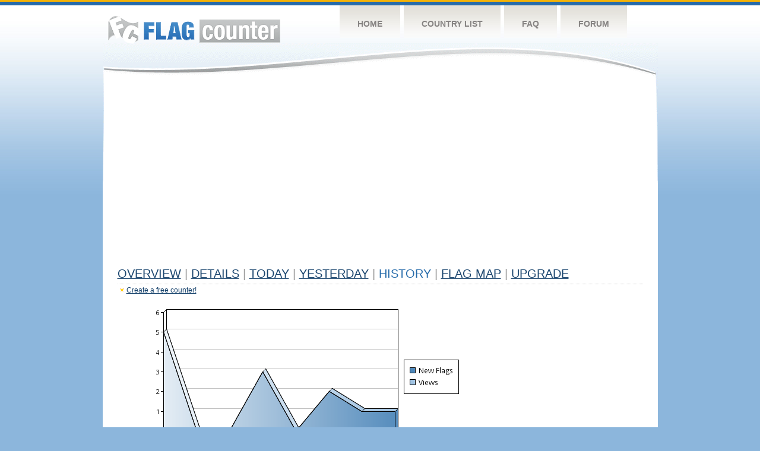

--- FILE ---
content_type: text/html
request_url: https://flagcounter.com/more7/4eL/46
body_size: 30307
content:
<!DOCTYPE html PUBLIC "-//W3C//DTD XHTML 1.0 Transitional//EN" "http://www.w3.org/TR/xhtml1/DTD/xhtml1-transitional.dtd">
<html xmlns="http://www.w3.org/1999/xhtml">
<head>
	<meta http-equiv="Content-type" content="text/html; charset=utf-8" />
	<title>Flag Counter &raquo; History</title>
	<link rel="stylesheet" href="/css/style.css" type="text/css" media="all" />
<script async src="https://fundingchoicesmessages.google.com/i/pub-9639136181134974?ers=1" nonce="BF9OHiLeMibvlNkiWlrhaw"></script><script nonce="BF9OHiLeMibvlNkiWlrhaw">(function() {function signalGooglefcPresent() {if (!window.frames['googlefcPresent']) {if (document.body) {const iframe = document.createElement('iframe'); iframe.style = 'width: 0; height: 0; border: none; z-index: -1000; left: -1000px; top: -1000px;'; iframe.style.display = 'none'; iframe.name = 'googlefcPresent'; document.body.appendChild(iframe);} else {setTimeout(signalGooglefcPresent, 0);}}}signalGooglefcPresent();})();</script>
</head>
<body>
	<!-- Shell -->
	<div class="shell">
		<!-- Header -->
		<div id="header">
			<!-- Logo -->
			<h1 id="logo"><a href="/index.html">Flag Counter</a></h1>
			<!-- END Logo -->
			<!-- Navigation -->
			<div class="navigation">
				<ul>
				    <li><a href="/index.html">Home</a></li>
				    <li><a href="/countries.html">Country List</a></li>
				    <li><a href="/faq.html">FAQ</a></li>
				    <li><a href="https://flagcounter.boardhost.com/">Forum</a></li>
				</ul>
			</div>
			<!-- END Navigation -->
		</div>
		<!-- END Header -->
		<div class="cl">&nbsp;</div>
		<!-- Content -->
		<div id="content">
			<!-- News -->
			<div class="news">
				<!-- Post -->
				<div class="post">

<script async src="https://pagead2.googlesyndication.com/pagead/js/adsbygoogle.js"></script>
<!-- fc responsive horizontal -->
<ins class="adsbygoogle"
     style="display:block"
     data-ad-client="ca-pub-9639136181134974"
     data-ad-slot="3564478671"
     data-ad-format="auto"
     data-full-width-responsive="true"></ins>
<script>
     (adsbygoogle = window.adsbygoogle || []).push({});
</script><br><img src=https://cdn.boardhost.com/invisible.gif height=4><br>



					<h1><a href=/more/4eL/><u>Overview</u></a> <font color=#999999>|</font> <a href=/countries/4eL/><u>Details</u></a> <font color=#999999>|</font> <a href=/today/4eL/><u>today</u></a> <font color=#999999>|</font> <a href=/flags1/4eL/1><u>Yesterday</u></a> <font color=#999999>|</font> History <font color=#999999>|</font>  <a href=/gmap/4eL/><u>Flag Map</u></a>  <font color=#999999>|</font>  

<a href=/pro/4eL/><u>Upgrade</u></a></h1><div style="margin-top:-18px;margin-bottom:8px;"><img src=https://cdn.boardhost.com/new_small.png align=absbottom style="margin-right:-1px;margin-bottom:-1px;"><a href=http://flagcounter.com/><u>Create a free counter!</u></a> </div><table border=0 width=100%><tr><td valign=top><img src=/chart2.cgi?4eL&chart=7><div align=center><b></b>Last Week</u><b></a> | <a href=/more30/4eL/46 style="text-decoration:none;"><u>Last Month</u></a> | <a href=/more90/4eL/46 style="text-decoration:none;"><u>Last 3 Months</u></a></u></a>&nbsp;&nbsp;&nbsp;&nbsp;&nbsp;&nbsp;&nbsp;&nbsp;&nbsp;&nbsp;&nbsp;&nbsp;&nbsp;&nbsp;&nbsp;&nbsp;&nbsp;&nbsp;&nbsp;&nbsp;&nbsp;&nbsp;&nbsp;&nbsp;&nbsp;&nbsp;&nbsp;&nbsp;&nbsp;&nbsp;&nbsp;&nbsp;&nbsp;&nbsp;&nbsp;&nbsp;&nbsp;&nbsp;&nbsp;&nbsp;&nbsp;&nbsp;&nbsp;&nbsp;&nbsp;&nbsp;&nbsp;&nbsp;&nbsp;&nbsp;&nbsp;&nbsp;&nbsp;&nbsp;&nbsp;&nbsp;&nbsp;&nbsp;&nbsp;&nbsp;&nbsp;</b></div><br><font size=4><b>This counter has been viewed 77,314
 times by 35,959 visitors!</b></font><br><img src=https://cdn.boardhost.com/invisible.gif height=1><br><!--<img src=https://cdn.boardhost.com/invisible.gif height=3><br>&nbsp;<a href=/history/4eL/><u>View Flag History &raquo;</u></a>--><table border=0 width=100% cellspacing=5 style="margin-top:-7px;"></font></td></tr><tr><td colspan=3><br></td></tr><tr><td colspan=2>Page: <a href="/more7/4eL/45" style="text-decoration:none;" title="Previous">&lt;</a> <a href="/more7/4eL/1" style="text-decoration:none;"><u>1</u></a> <a href="/more7/4eL/2" style="text-decoration:none;"><u>2</u></a> <a href="/more7/4eL/3" style="text-decoration:none;"><u>3</u></a> <a href="/more7/4eL/4" style="text-decoration:none;"><u>4</u></a> <a href="/more7/4eL/5" style="text-decoration:none;"><u>5</u></a> <a href="/more7/4eL/6" style="text-decoration:none;"><u>6</u></a> <a href="/more7/4eL/7" style="text-decoration:none;"><u>7</u></a> <a href="/more7/4eL/8" style="text-decoration:none;"><u>8</u></a> <a href="/more7/4eL/9" style="text-decoration:none;"><u>9</u></a> <a href="/more7/4eL/10" style="text-decoration:none;"><u>10</u></a> <a href="/more7/4eL/11" style="text-decoration:none;"><u>11</u></a> <a href="/more7/4eL/12" style="text-decoration:none;"><u>12</u></a> <a href="/more7/4eL/13" style="text-decoration:none;"><u>13</u></a> <a href="/more7/4eL/14" style="text-decoration:none;"><u>14</u></a> <a href="/more7/4eL/15" style="text-decoration:none;"><u>15</u></a> <a href="/more7/4eL/16" style="text-decoration:none;"><u>16</u></a> <a href="/more7/4eL/17" style="text-decoration:none;"><u>17</u></a> <a href="/more7/4eL/18" style="text-decoration:none;"><u>18</u></a> <a href="/more7/4eL/19" style="text-decoration:none;"><u>19</u></a> <a href="/more7/4eL/20" style="text-decoration:none;"><u>20</u></a> <a href="/more7/4eL/21" style="text-decoration:none;"><u>21</u></a> <a href="/more7/4eL/22" style="text-decoration:none;"><u>22</u></a> <a href="/more7/4eL/23" style="text-decoration:none;"><u>23</u></a> <a href="/more7/4eL/24" style="text-decoration:none;"><u>24</u></a> <a href="/more7/4eL/25" style="text-decoration:none;"><u>25</u></a> <a href="/more7/4eL/26" style="text-decoration:none;"><u>26</u></a> <a href="/more7/4eL/27" style="text-decoration:none;"><u>27</u></a> <a href="/more7/4eL/28" style="text-decoration:none;"><u>28</u></a> <a href="/more7/4eL/29" style="text-decoration:none;"><u>29</u></a> <a href="/more7/4eL/30" style="text-decoration:none;"><u>30</u></a> <a href="/more7/4eL/31" style="text-decoration:none;"><u>31</u></a> <a href="/more7/4eL/32" style="text-decoration:none;"><u>32</u></a> <a href="/more7/4eL/33" style="text-decoration:none;"><u>33</u></a> <a href="/more7/4eL/34" style="text-decoration:none;"><u>34</u></a> <a href="/more7/4eL/35" style="text-decoration:none;"><u>35</u></a> <a href="/more7/4eL/36" style="text-decoration:none;"><u>36</u></a> <a href="/more7/4eL/37" style="text-decoration:none;"><u>37</u></a> <a href="/more7/4eL/38" style="text-decoration:none;"><u>38</u></a> <a href="/more7/4eL/39" style="text-decoration:none;"><u>39</u></a> <a href="/more7/4eL/40" style="text-decoration:none;"><u>40</u></a> <a href="/more7/4eL/41" style="text-decoration:none;"><u>41</u></a> <a href="/more7/4eL/42" style="text-decoration:none;"><u>42</u></a> <a href="/more7/4eL/43" style="text-decoration:none;"><u>43</u></a> <a href="/more7/4eL/44" style="text-decoration:none;"><u>44</u></a> <a href="/more7/4eL/45" style="text-decoration:none;"><u>45</u></a>  46 <a href="/more7/4eL/47" style="text-decoration:none;"><u>47</u></a> <a href="/more7/4eL/48" style="text-decoration:none;"><u>48</u></a> <a href="/more7/4eL/49" style="text-decoration:none;"><u>49</u></a> <a href="/more7/4eL/50" style="text-decoration:none;"><u>50</u></a> <a href="/more7/4eL/51" style="text-decoration:none;"><u>51</u></a> <a href="/more7/4eL/52" style="text-decoration:none;"><u>52</u></a> <a href="/more7/4eL/53" style="text-decoration:none;"><u>53</u></a> <a href="/more7/4eL/54" style="text-decoration:none;"><u>54</u></a> <a href="/more7/4eL/55" style="text-decoration:none;"><u>55</u></a> <a href="/more7/4eL/56" style="text-decoration:none;"><u>56</u></a> <a href="/more7/4eL/57" style="text-decoration:none;"><u>57</u></a> <a href="/more7/4eL/58" style="text-decoration:none;"><u>58</u></a> <a href="/more7/4eL/59" style="text-decoration:none;"><u>59</u></a> <a href="/more7/4eL/60" style="text-decoration:none;"><u>60</u></a> <a href="/more7/4eL/61" style="text-decoration:none;"><u>61</u></a> <a href="/more7/4eL/62" style="text-decoration:none;"><u>62</u></a> <a href="/more7/4eL/63" style="text-decoration:none;"><u>63</u></a> <a href="/more7/4eL/64" style="text-decoration:none;"><u>64</u></a> <a href="/more7/4eL/65" style="text-decoration:none;"><u>65</u></a> <a href="/more7/4eL/66" style="text-decoration:none;"><u>66</u></a> <a href="/more7/4eL/67" style="text-decoration:none;"><u>67</u></a> <a href="/more7/4eL/68" style="text-decoration:none;"><u>68</u></a> <a href="/more7/4eL/69" style="text-decoration:none;"><u>69</u></a> <a href="/more7/4eL/70" style="text-decoration:none;"><u>70</u></a> <a href="/more7/4eL/71" style="text-decoration:none;"><u>71</u></a> <a href="/more7/4eL/72" style="text-decoration:none;"><u>72</u></a> <a href="/more7/4eL/73" style="text-decoration:none;"><u>73</u></a> <a href="/more7/4eL/74" style="text-decoration:none;"><u>74</u></a> <a href="/more7/4eL/75" style="text-decoration:none;"><u>75</u></a> <a href="/more7/4eL/76" style="text-decoration:none;"><u>76</u></a> <a href="/more7/4eL/77" style="text-decoration:none;"><u>77</u></a> <a href="/more7/4eL/78" style="text-decoration:none;"><u>78</u></a> <a href="/more7/4eL/79" style="text-decoration:none;"><u>79</u></a> <a href="/more7/4eL/80" style="text-decoration:none;"><u>80</u></a> <a href="/more7/4eL/81" style="text-decoration:none;"><u>81</u></a> <a href="/more7/4eL/82" style="text-decoration:none;"><u>82</u></a> <a href="/more7/4eL/83" style="text-decoration:none;"><u>83</u></a> <a href="/more7/4eL/84" style="text-decoration:none;"><u>84</u></a> <a href="/more7/4eL/85" style="text-decoration:none;"><u>85</u></a> <a href="/more7/4eL/86" style="text-decoration:none;"><u>86</u></a> <a href="/more7/4eL/87" style="text-decoration:none;"><u>87</u></a> <a href="/more7/4eL/88" style="text-decoration:none;"><u>88</u></a> <a href="/more7/4eL/89" style="text-decoration:none;"><u>89</u></a> <a href="/more7/4eL/90" style="text-decoration:none;"><u>90</u></a> <a href="/more7/4eL/91" style="text-decoration:none;"><u>91</u></a> <a href="/more7/4eL/92" style="text-decoration:none;"><u>92</u></a> <a href="/more7/4eL/93" style="text-decoration:none;"><u>93</u></a> <a href="/more7/4eL/94" style="text-decoration:none;"><u>94</u></a> <a href="/more7/4eL/95" style="text-decoration:none;"><u>95</u></a> <a href="/more7/4eL/96" style="text-decoration:none;"><u>96</u></a> <a href="/more7/4eL/97" style="text-decoration:none;"><u>97</u></a> <a href="/more7/4eL/98" style="text-decoration:none;"><u>98</u></a> <a href="/more7/4eL/99" style="text-decoration:none;"><u>99</u></a> <a href="/more7/4eL/100" style="text-decoration:none;"><u>100</u></a> <a href="/more7/4eL/101" style="text-decoration:none;"><u>101</u></a> <a href="/more7/4eL/102" style="text-decoration:none;"><u>102</u></a> <a href="/more7/4eL/103" style="text-decoration:none;"><u>103</u></a> <a href="/more7/4eL/104" style="text-decoration:none;"><u>104</u></a> <a href="/more7/4eL/105" style="text-decoration:none;"><u>105</u></a> <a href="/more7/4eL/106" style="text-decoration:none;"><u>106</u></a> <a href="/more7/4eL/107" style="text-decoration:none;"><u>107</u></a> <a href="/more7/4eL/108" style="text-decoration:none;"><u>108</u></a> <a href="/more7/4eL/109" style="text-decoration:none;"><u>109</u></a> <a href="/more7/4eL/110" style="text-decoration:none;"><u>110</u></a> <a href="/more7/4eL/111" style="text-decoration:none;"><u>111</u></a> <a href="/more7/4eL/112" style="text-decoration:none;"><u>112</u></a> <a href="/more7/4eL/113" style="text-decoration:none;"><u>113</u></a> <a href="/more7/4eL/114" style="text-decoration:none;"><u>114</u></a> <a href="/more7/4eL/115" style="text-decoration:none;"><u>115</u></a> <a href="/more7/4eL/116" style="text-decoration:none;"><u>116</u></a> <a href="/more7/4eL/117" style="text-decoration:none;"><u>117</u></a> <a href="/more7/4eL/118" style="text-decoration:none;"><u>118</u></a> <a href="/more7/4eL/119" style="text-decoration:none;"><u>119</u></a> <a href="/more7/4eL/120" style="text-decoration:none;"><u>120</u></a> <a href="/more7/4eL/121" style="text-decoration:none;"><u>121</u></a> <a href="/more7/4eL/122" style="text-decoration:none;"><u>122</u></a> <a href="/more7/4eL/123" style="text-decoration:none;"><u>123</u></a> <a href="/more7/4eL/124" style="text-decoration:none;"><u>124</u></a> <a href="/more7/4eL/125" style="text-decoration:none;"><u>125</u></a> <a href="/more7/4eL/126" style="text-decoration:none;"><u>126</u></a>  <a href="/more7/4eL/47" style="text-decoration:none;" title="Next">&gt;</a> </td></tr><tr><td>&nbsp;<b><font face=arial size=2>Date</font></b></td><td><b><font face=arial size=2>Visitors</b> </font></td><td><b><font face=arial size=2><nobr>Flag Counter Views</nobr></font></b></td></tr><tr><td>&nbsp;<font face=arial size=-1>October 28, 2019</font></td><td><font face=arial size=2>1</td><td><font face=arial size=2>1</font></td></tr><tr><td>&nbsp;<font face=arial size=-1>October 27, 2019</font></td><td><font face=arial size=2>0</td><td><font face=arial size=2>0</font></td></tr><tr><td>&nbsp;<font face=arial size=-1>October 26, 2019</font></td><td><font face=arial size=2>3</td><td><font face=arial size=2>3</font></td></tr><tr><td>&nbsp;<font face=arial size=-1>October 25, 2019</font></td><td><font face=arial size=2>2</td><td><font face=arial size=2>3</font></td></tr><tr><td>&nbsp;<font face=arial size=-1>October 24, 2019</font></td><td><font face=arial size=2>1</td><td><font face=arial size=2>1</font></td></tr><tr><td>&nbsp;<font face=arial size=-1>October 23, 2019</font></td><td><font face=arial size=2>1</td><td><font face=arial size=2>1</font></td></tr><tr><td>&nbsp;<font face=arial size=-1>October 22, 2019</font></td><td><font face=arial size=2>1</td><td><font face=arial size=2>1</font></td></tr><tr><td>&nbsp;<font face=arial size=-1>October 21, 2019</font></td><td><font face=arial size=2>3</td><td><font face=arial size=2>7</font></td></tr><tr><td>&nbsp;<font face=arial size=-1>October 20, 2019</font></td><td><font face=arial size=2>1</td><td><font face=arial size=2>1</font></td></tr><tr><td>&nbsp;<font face=arial size=-1>October 19, 2019</font></td><td><font face=arial size=2>1</td><td><font face=arial size=2>2</font></td></tr><tr><td>&nbsp;<font face=arial size=-1>October 18, 2019</font></td><td><font face=arial size=2>1</td><td><font face=arial size=2>1</font></td></tr><tr><td>&nbsp;<font face=arial size=-1>October 17, 2019</font></td><td><font face=arial size=2>2</td><td><font face=arial size=2>3</font></td></tr><tr><td>&nbsp;<font face=arial size=-1>October 16, 2019</font></td><td><font face=arial size=2>3</td><td><font face=arial size=2>3</font></td></tr><tr><td>&nbsp;<font face=arial size=-1>October 15, 2019</font></td><td><font face=arial size=2>8</td><td><font face=arial size=2>13</font></td></tr><tr><td>&nbsp;<font face=arial size=-1>October 14, 2019</font></td><td><font face=arial size=2>0</td><td><font face=arial size=2>0</font></td></tr><tr><td>&nbsp;<font face=arial size=-1>October 13, 2019</font></td><td><font face=arial size=2>2</td><td><font face=arial size=2>2</font></td></tr><tr><td>&nbsp;<font face=arial size=-1>October 12, 2019</font></td><td><font face=arial size=2>1</td><td><font face=arial size=2>1</font></td></tr><tr><td>&nbsp;<font face=arial size=-1>October 11, 2019</font></td><td><font face=arial size=2>0</td><td><font face=arial size=2>0</font></td></tr><tr><td>&nbsp;<font face=arial size=-1>October 10, 2019</font></td><td><font face=arial size=2>2</td><td><font face=arial size=2>3</font></td></tr><tr><td>&nbsp;<font face=arial size=-1>October 9, 2019</font></td><td><font face=arial size=2>1</td><td><font face=arial size=2>3</font></td></tr><tr><td>&nbsp;<font face=arial size=-1>October 8, 2019</font></td><td><font face=arial size=2>0</td><td><font face=arial size=2>0</font></td></tr><tr><td>&nbsp;<font face=arial size=-1>October 7, 2019</font></td><td><font face=arial size=2>0</td><td><font face=arial size=2>0</font></td></tr><tr><td>&nbsp;<font face=arial size=-1>October 6, 2019</font></td><td><font face=arial size=2>1</td><td><font face=arial size=2>1</font></td></tr><tr><td>&nbsp;<font face=arial size=-1>October 5, 2019</font></td><td><font face=arial size=2>0</td><td><font face=arial size=2>0</font></td></tr><tr><td>&nbsp;<font face=arial size=-1>October 4, 2019</font></td><td><font face=arial size=2>2</td><td><font face=arial size=2>2</font></td></tr><tr><td>&nbsp;<font face=arial size=-1>October 3, 2019</font></td><td><font face=arial size=2>0</td><td><font face=arial size=2>0</font></td></tr><tr><td>&nbsp;<font face=arial size=-1>October 2, 2019</font></td><td><font face=arial size=2>1</td><td><font face=arial size=2>1</font></td></tr><tr><td>&nbsp;<font face=arial size=-1>October 1, 2019</font></td><td><font face=arial size=2>2</td><td><font face=arial size=2>2</font></td></tr><tr><td>&nbsp;<font face=arial size=-1>September 30, 2019</font></td><td><font face=arial size=2>1</td><td><font face=arial size=2>2</font></td></tr><tr><td>&nbsp;<font face=arial size=-1>September 29, 2019</font></td><td><font face=arial size=2>1</td><td><font face=arial size=2>2</font></td></tr><tr><td>&nbsp;<font face=arial size=-1>September 28, 2019</font></td><td><font face=arial size=2>2</td><td><font face=arial size=2>2</font></td></tr><tr><td>&nbsp;<font face=arial size=-1>September 27, 2019</font></td><td><font face=arial size=2>2</td><td><font face=arial size=2>2</font></td></tr><tr><td>&nbsp;<font face=arial size=-1>September 26, 2019</font></td><td><font face=arial size=2>1</td><td><font face=arial size=2>1</font></td></tr><tr><td>&nbsp;<font face=arial size=-1>September 25, 2019</font></td><td><font face=arial size=2>1</td><td><font face=arial size=2>1</font></td></tr><tr><td>&nbsp;<font face=arial size=-1>September 24, 2019</font></td><td><font face=arial size=2>1</td><td><font face=arial size=2>6</font></td></tr><tr><td>&nbsp;<font face=arial size=-1>September 23, 2019</font></td><td><font face=arial size=2>2</td><td><font face=arial size=2>2</font></td></tr><tr><td>&nbsp;<font face=arial size=-1>September 22, 2019</font></td><td><font face=arial size=2>2</td><td><font face=arial size=2>2</font></td></tr><tr><td>&nbsp;<font face=arial size=-1>September 21, 2019</font></td><td><font face=arial size=2>0</td><td><font face=arial size=2>0</font></td></tr><tr><td>&nbsp;<font face=arial size=-1>September 20, 2019</font></td><td><font face=arial size=2>1</td><td><font face=arial size=2>3</font></td></tr><tr><td>&nbsp;<font face=arial size=-1>September 19, 2019</font></td><td><font face=arial size=2>1</td><td><font face=arial size=2>1</font></td></tr><tr><td>&nbsp;<font face=arial size=-1>September 18, 2019</font></td><td><font face=arial size=2>1</td><td><font face=arial size=2>1</font></td></tr><tr><td>&nbsp;<font face=arial size=-1>September 17, 2019</font></td><td><font face=arial size=2>0</td><td><font face=arial size=2>0</font></td></tr><tr><td>&nbsp;<font face=arial size=-1>September 16, 2019</font></td><td><font face=arial size=2>3</td><td><font face=arial size=2>4</font></td></tr><tr><td>&nbsp;<font face=arial size=-1>September 15, 2019</font></td><td><font face=arial size=2>2</td><td><font face=arial size=2>3</font></td></tr><tr><td>&nbsp;<font face=arial size=-1>September 14, 2019</font></td><td><font face=arial size=2>3</td><td><font face=arial size=2>3</font></td></tr><tr><td>&nbsp;<font face=arial size=-1>September 13, 2019</font></td><td><font face=arial size=2>3</td><td><font face=arial size=2>3</font></td></tr><tr><td>&nbsp;<font face=arial size=-1>September 12, 2019</font></td><td><font face=arial size=2>2</td><td><font face=arial size=2>2</font></td></tr><tr><td>&nbsp;<font face=arial size=-1>September 11, 2019</font></td><td><font face=arial size=2>1</td><td><font face=arial size=2>1</font></td></tr><tr><td>&nbsp;<font face=arial size=-1>September 10, 2019</font></td><td><font face=arial size=2>2</td><td><font face=arial size=2>2</font></td></tr><tr><td>&nbsp;<font face=arial size=-1>September 9, 2019</font></td><td><font face=arial size=2>0</td><td><font face=arial size=2>0</font></td></tr>

















































</table>Page: <a href="/more7/4eL/45" style="text-decoration:none;" title="Previous">&lt;</a> <a href="/more7/4eL/1" style="text-decoration:none;"><u>1</u></a> <a href="/more7/4eL/2" style="text-decoration:none;"><u>2</u></a> <a href="/more7/4eL/3" style="text-decoration:none;"><u>3</u></a> <a href="/more7/4eL/4" style="text-decoration:none;"><u>4</u></a> <a href="/more7/4eL/5" style="text-decoration:none;"><u>5</u></a> <a href="/more7/4eL/6" style="text-decoration:none;"><u>6</u></a> <a href="/more7/4eL/7" style="text-decoration:none;"><u>7</u></a> <a href="/more7/4eL/8" style="text-decoration:none;"><u>8</u></a> <a href="/more7/4eL/9" style="text-decoration:none;"><u>9</u></a> <a href="/more7/4eL/10" style="text-decoration:none;"><u>10</u></a> <a href="/more7/4eL/11" style="text-decoration:none;"><u>11</u></a> <a href="/more7/4eL/12" style="text-decoration:none;"><u>12</u></a> <a href="/more7/4eL/13" style="text-decoration:none;"><u>13</u></a> <a href="/more7/4eL/14" style="text-decoration:none;"><u>14</u></a> <a href="/more7/4eL/15" style="text-decoration:none;"><u>15</u></a> <a href="/more7/4eL/16" style="text-decoration:none;"><u>16</u></a> <a href="/more7/4eL/17" style="text-decoration:none;"><u>17</u></a> <a href="/more7/4eL/18" style="text-decoration:none;"><u>18</u></a> <a href="/more7/4eL/19" style="text-decoration:none;"><u>19</u></a> <a href="/more7/4eL/20" style="text-decoration:none;"><u>20</u></a> <a href="/more7/4eL/21" style="text-decoration:none;"><u>21</u></a> <a href="/more7/4eL/22" style="text-decoration:none;"><u>22</u></a> <a href="/more7/4eL/23" style="text-decoration:none;"><u>23</u></a> <a href="/more7/4eL/24" style="text-decoration:none;"><u>24</u></a> <a href="/more7/4eL/25" style="text-decoration:none;"><u>25</u></a> <a href="/more7/4eL/26" style="text-decoration:none;"><u>26</u></a> <a href="/more7/4eL/27" style="text-decoration:none;"><u>27</u></a> <a href="/more7/4eL/28" style="text-decoration:none;"><u>28</u></a> <a href="/more7/4eL/29" style="text-decoration:none;"><u>29</u></a> <a href="/more7/4eL/30" style="text-decoration:none;"><u>30</u></a> <a href="/more7/4eL/31" style="text-decoration:none;"><u>31</u></a> <a href="/more7/4eL/32" style="text-decoration:none;"><u>32</u></a> <a href="/more7/4eL/33" style="text-decoration:none;"><u>33</u></a> <a href="/more7/4eL/34" style="text-decoration:none;"><u>34</u></a> <a href="/more7/4eL/35" style="text-decoration:none;"><u>35</u></a> <a href="/more7/4eL/36" style="text-decoration:none;"><u>36</u></a> <a href="/more7/4eL/37" style="text-decoration:none;"><u>37</u></a> <a href="/more7/4eL/38" style="text-decoration:none;"><u>38</u></a> <a href="/more7/4eL/39" style="text-decoration:none;"><u>39</u></a> <a href="/more7/4eL/40" style="text-decoration:none;"><u>40</u></a> <a href="/more7/4eL/41" style="text-decoration:none;"><u>41</u></a> <a href="/more7/4eL/42" style="text-decoration:none;"><u>42</u></a> <a href="/more7/4eL/43" style="text-decoration:none;"><u>43</u></a> <a href="/more7/4eL/44" style="text-decoration:none;"><u>44</u></a> <a href="/more7/4eL/45" style="text-decoration:none;"><u>45</u></a>  46 <a href="/more7/4eL/47" style="text-decoration:none;"><u>47</u></a> <a href="/more7/4eL/48" style="text-decoration:none;"><u>48</u></a> <a href="/more7/4eL/49" style="text-decoration:none;"><u>49</u></a> <a href="/more7/4eL/50" style="text-decoration:none;"><u>50</u></a> <a href="/more7/4eL/51" style="text-decoration:none;"><u>51</u></a> <a href="/more7/4eL/52" style="text-decoration:none;"><u>52</u></a> <a href="/more7/4eL/53" style="text-decoration:none;"><u>53</u></a> <a href="/more7/4eL/54" style="text-decoration:none;"><u>54</u></a> <a href="/more7/4eL/55" style="text-decoration:none;"><u>55</u></a> <a href="/more7/4eL/56" style="text-decoration:none;"><u>56</u></a> <a href="/more7/4eL/57" style="text-decoration:none;"><u>57</u></a> <a href="/more7/4eL/58" style="text-decoration:none;"><u>58</u></a> <a href="/more7/4eL/59" style="text-decoration:none;"><u>59</u></a> <a href="/more7/4eL/60" style="text-decoration:none;"><u>60</u></a> <a href="/more7/4eL/61" style="text-decoration:none;"><u>61</u></a> <a href="/more7/4eL/62" style="text-decoration:none;"><u>62</u></a> <a href="/more7/4eL/63" style="text-decoration:none;"><u>63</u></a> <a href="/more7/4eL/64" style="text-decoration:none;"><u>64</u></a> <a href="/more7/4eL/65" style="text-decoration:none;"><u>65</u></a> <a href="/more7/4eL/66" style="text-decoration:none;"><u>66</u></a> <a href="/more7/4eL/67" style="text-decoration:none;"><u>67</u></a> <a href="/more7/4eL/68" style="text-decoration:none;"><u>68</u></a> <a href="/more7/4eL/69" style="text-decoration:none;"><u>69</u></a> <a href="/more7/4eL/70" style="text-decoration:none;"><u>70</u></a> <a href="/more7/4eL/71" style="text-decoration:none;"><u>71</u></a> <a href="/more7/4eL/72" style="text-decoration:none;"><u>72</u></a> <a href="/more7/4eL/73" style="text-decoration:none;"><u>73</u></a> <a href="/more7/4eL/74" style="text-decoration:none;"><u>74</u></a> <a href="/more7/4eL/75" style="text-decoration:none;"><u>75</u></a> <a href="/more7/4eL/76" style="text-decoration:none;"><u>76</u></a> <a href="/more7/4eL/77" style="text-decoration:none;"><u>77</u></a> <a href="/more7/4eL/78" style="text-decoration:none;"><u>78</u></a> <a href="/more7/4eL/79" style="text-decoration:none;"><u>79</u></a> <a href="/more7/4eL/80" style="text-decoration:none;"><u>80</u></a> <a href="/more7/4eL/81" style="text-decoration:none;"><u>81</u></a> <a href="/more7/4eL/82" style="text-decoration:none;"><u>82</u></a> <a href="/more7/4eL/83" style="text-decoration:none;"><u>83</u></a> <a href="/more7/4eL/84" style="text-decoration:none;"><u>84</u></a> <a href="/more7/4eL/85" style="text-decoration:none;"><u>85</u></a> <a href="/more7/4eL/86" style="text-decoration:none;"><u>86</u></a> <a href="/more7/4eL/87" style="text-decoration:none;"><u>87</u></a> <a href="/more7/4eL/88" style="text-decoration:none;"><u>88</u></a> <a href="/more7/4eL/89" style="text-decoration:none;"><u>89</u></a> <a href="/more7/4eL/90" style="text-decoration:none;"><u>90</u></a> <a href="/more7/4eL/91" style="text-decoration:none;"><u>91</u></a> <a href="/more7/4eL/92" style="text-decoration:none;"><u>92</u></a> <a href="/more7/4eL/93" style="text-decoration:none;"><u>93</u></a> <a href="/more7/4eL/94" style="text-decoration:none;"><u>94</u></a> <a href="/more7/4eL/95" style="text-decoration:none;"><u>95</u></a> <a href="/more7/4eL/96" style="text-decoration:none;"><u>96</u></a> <a href="/more7/4eL/97" style="text-decoration:none;"><u>97</u></a> <a href="/more7/4eL/98" style="text-decoration:none;"><u>98</u></a> <a href="/more7/4eL/99" style="text-decoration:none;"><u>99</u></a> <a href="/more7/4eL/100" style="text-decoration:none;"><u>100</u></a> <a href="/more7/4eL/101" style="text-decoration:none;"><u>101</u></a> <a href="/more7/4eL/102" style="text-decoration:none;"><u>102</u></a> <a href="/more7/4eL/103" style="text-decoration:none;"><u>103</u></a> <a href="/more7/4eL/104" style="text-decoration:none;"><u>104</u></a> <a href="/more7/4eL/105" style="text-decoration:none;"><u>105</u></a> <a href="/more7/4eL/106" style="text-decoration:none;"><u>106</u></a> <a href="/more7/4eL/107" style="text-decoration:none;"><u>107</u></a> <a href="/more7/4eL/108" style="text-decoration:none;"><u>108</u></a> <a href="/more7/4eL/109" style="text-decoration:none;"><u>109</u></a> <a href="/more7/4eL/110" style="text-decoration:none;"><u>110</u></a> <a href="/more7/4eL/111" style="text-decoration:none;"><u>111</u></a> <a href="/more7/4eL/112" style="text-decoration:none;"><u>112</u></a> <a href="/more7/4eL/113" style="text-decoration:none;"><u>113</u></a> <a href="/more7/4eL/114" style="text-decoration:none;"><u>114</u></a> <a href="/more7/4eL/115" style="text-decoration:none;"><u>115</u></a> <a href="/more7/4eL/116" style="text-decoration:none;"><u>116</u></a> <a href="/more7/4eL/117" style="text-decoration:none;"><u>117</u></a> <a href="/more7/4eL/118" style="text-decoration:none;"><u>118</u></a> <a href="/more7/4eL/119" style="text-decoration:none;"><u>119</u></a> <a href="/more7/4eL/120" style="text-decoration:none;"><u>120</u></a> <a href="/more7/4eL/121" style="text-decoration:none;"><u>121</u></a> <a href="/more7/4eL/122" style="text-decoration:none;"><u>122</u></a> <a href="/more7/4eL/123" style="text-decoration:none;"><u>123</u></a> <a href="/more7/4eL/124" style="text-decoration:none;"><u>124</u></a> <a href="/more7/4eL/125" style="text-decoration:none;"><u>125</u></a> <a href="/more7/4eL/126" style="text-decoration:none;"><u>126</u></a>  <a href="/more7/4eL/47" style="text-decoration:none;" title="Next">&gt;</a> </td><td width=160 valign=top><img src=https://cdn.boardhost.com/invisible.gif width=1 height=35><br><script type="text/javascript"><!--
google_ad_client = "pub-9639136181134974";
/* 160x600, created 10/3/08 */
google_ad_slot = "5681294101";
google_ad_width = 160;
google_ad_height = 600;
//-->
</script>
<script type="text/javascript"
src="https://pagead2.googlesyndication.com/pagead/show_ads.js">
</script>
</td></tr></table>				</div>
				<!-- END Post -->

				<div class="cl">&nbsp;</div>
				<h1 id="logo2"><a href="/index.html">Flag Counter</a></h1>
				<div class="cl">&nbsp;</div>
			</div>
			<!-- END News -->
		</div>
		<!-- END Content -->
	</div>
	<!-- END Shell -->
	<!-- Footer -->
	<div id="footer">
		<div class="shell">
			<div class="cl">&nbsp;</div>
			<p class="left"><a href="/contact.html">Contact</a>  |  <a href="/terms.html">Terms of Service</a> | <a href="/privacy.html">Privacy Policy</a> | &copy; <a href=https://boardhost.com>Boardhost.com, Inc.</a>  	
			</p>
			<p class="right">
			<font color=#ffffff>This product includes GeoLite2 data created by MaxMind, available from <a href="https://www.maxmind.com"><font color=#ffffff><u>https://www.maxmind.com/</u></font></a>.</font>
			</p>
			<div class="cl">&nbsp;</div>
		</div>
	</div>
	<!-- END Footer -->
</body>
</html>


--- FILE ---
content_type: text/html; charset=utf-8
request_url: https://www.google.com/recaptcha/api2/aframe
body_size: 267
content:
<!DOCTYPE HTML><html><head><meta http-equiv="content-type" content="text/html; charset=UTF-8"></head><body><script nonce="YWWSNwLMbQfU-KH1frchug">/** Anti-fraud and anti-abuse applications only. See google.com/recaptcha */ try{var clients={'sodar':'https://pagead2.googlesyndication.com/pagead/sodar?'};window.addEventListener("message",function(a){try{if(a.source===window.parent){var b=JSON.parse(a.data);var c=clients[b['id']];if(c){var d=document.createElement('img');d.src=c+b['params']+'&rc='+(localStorage.getItem("rc::a")?sessionStorage.getItem("rc::b"):"");window.document.body.appendChild(d);sessionStorage.setItem("rc::e",parseInt(sessionStorage.getItem("rc::e")||0)+1);localStorage.setItem("rc::h",'1766758168703');}}}catch(b){}});window.parent.postMessage("_grecaptcha_ready", "*");}catch(b){}</script></body></html>

--- FILE ---
content_type: application/javascript; charset=utf-8
request_url: https://fundingchoicesmessages.google.com/f/AGSKWxW2R0yXKd8dWPSMpTS-49bKUtv-juBlJTvwqFehlCdy1JMIBYJQ9sGlYrQY4tc-56_qdB44R2JlC0K1FIAne05EAEgXw8NADnqI5dpiS_uHUE0120GLmGgWBPi9nBMR4j-RSKUGk19aSm2JQ2KNcJJzoQ3YO2UqHi5-C_o6J7ieAVU4DGlCaexOLfUh/_/adspromo-/125x300_?adversion=/admarker_/adsensecommon.
body_size: -1288
content:
window['d2a7fd34-c25c-4177-be43-937c682effa7'] = true;